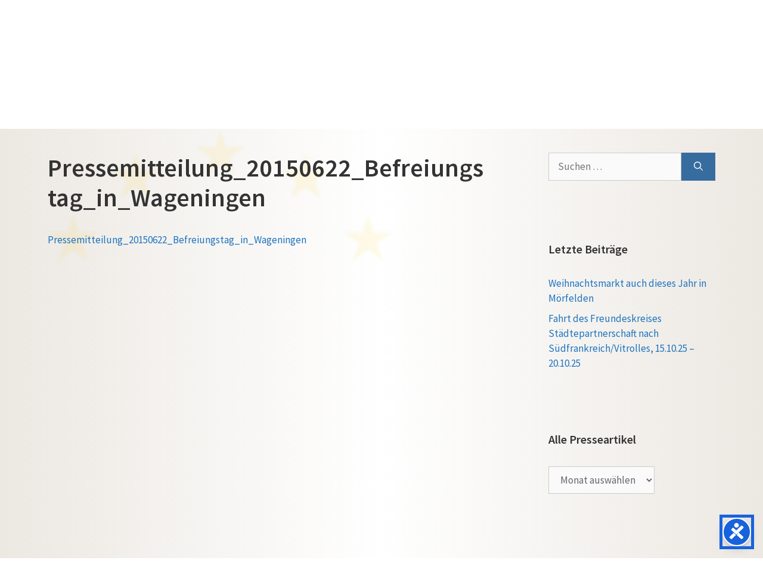

--- FILE ---
content_type: text/html; charset=UTF-8
request_url: https://www.freundeskreis-staedtepartnerschaft.eu/?attachment_id=354
body_size: 11630
content:
<!DOCTYPE html>
<html dir="ltr" lang="de" prefix="og: https://ogp.me/ns#">
<head>
	<meta charset="UTF-8">
	<title>Pressemitteilung_20150622_Befreiungstag_in_Wageningen | Freundeskreis-Städtepartnerschaft e.V.</title>

		<!-- All in One SEO 4.9.3 - aioseo.com -->
	<meta name="robots" content="max-image-preview:large" />
	<meta name="author" content="Elke Torrini"/>
	<link rel="canonical" href="https://www.freundeskreis-staedtepartnerschaft.eu/?attachment_id=354#main" />
	<meta name="generator" content="All in One SEO (AIOSEO) 4.9.3" />
		<meta property="og:locale" content="de_DE" />
		<meta property="og:site_name" content="Freundeskreis-Städtepartnerschaft e.V. | Mörfelden-Walldorf" />
		<meta property="og:type" content="article" />
		<meta property="og:title" content="Pressemitteilung_20150622_Befreiungstag_in_Wageningen | Freundeskreis-Städtepartnerschaft e.V." />
		<meta property="og:url" content="https://www.freundeskreis-staedtepartnerschaft.eu/?attachment_id=354#main" />
		<meta property="og:image" content="https://www.freundeskreis-staedtepartnerschaft.eu/inhalte/uploads/2014/09/Logo-Freundeskreis-rund.png" />
		<meta property="og:image:secure_url" content="https://www.freundeskreis-staedtepartnerschaft.eu/inhalte/uploads/2014/09/Logo-Freundeskreis-rund.png" />
		<meta property="article:published_time" content="2015-06-27T18:20:10+00:00" />
		<meta property="article:modified_time" content="2015-06-27T18:20:10+00:00" />
		<meta name="twitter:card" content="summary" />
		<meta name="twitter:title" content="Pressemitteilung_20150622_Befreiungstag_in_Wageningen | Freundeskreis-Städtepartnerschaft e.V." />
		<meta name="twitter:image" content="https://www.freundeskreis-staedtepartnerschaft.eu/inhalte/uploads/2014/09/Logo-Freundeskreis-rund.png" />
		<script type="application/ld+json" class="aioseo-schema">
			{"@context":"https:\/\/schema.org","@graph":[{"@type":"BreadcrumbList","@id":"https:\/\/www.freundeskreis-staedtepartnerschaft.eu\/?attachment_id=354#main#breadcrumblist","itemListElement":[{"@type":"ListItem","@id":"https:\/\/www.freundeskreis-staedtepartnerschaft.eu#listItem","position":1,"name":"Home","item":"https:\/\/www.freundeskreis-staedtepartnerschaft.eu","nextItem":{"@type":"ListItem","@id":"https:\/\/www.freundeskreis-staedtepartnerschaft.eu\/?attachment_id=354#main#listItem","name":"Pressemitteilung_20150622_Befreiungstag_in_Wageningen"}},{"@type":"ListItem","@id":"https:\/\/www.freundeskreis-staedtepartnerschaft.eu\/?attachment_id=354#main#listItem","position":2,"name":"Pressemitteilung_20150622_Befreiungstag_in_Wageningen","previousItem":{"@type":"ListItem","@id":"https:\/\/www.freundeskreis-staedtepartnerschaft.eu#listItem","name":"Home"}}]},{"@type":"ItemPage","@id":"https:\/\/www.freundeskreis-staedtepartnerschaft.eu\/?attachment_id=354#main#itempage","url":"https:\/\/www.freundeskreis-staedtepartnerschaft.eu\/?attachment_id=354#main","name":"Pressemitteilung_20150622_Befreiungstag_in_Wageningen | Freundeskreis-St\u00e4dtepartnerschaft e.V.","inLanguage":"de-DE","isPartOf":{"@id":"https:\/\/www.freundeskreis-staedtepartnerschaft.eu\/#website"},"breadcrumb":{"@id":"https:\/\/www.freundeskreis-staedtepartnerschaft.eu\/?attachment_id=354#main#breadcrumblist"},"author":{"@id":"https:\/\/www.freundeskreis-staedtepartnerschaft.eu\/author\/elke-torrini\/#author"},"creator":{"@id":"https:\/\/www.freundeskreis-staedtepartnerschaft.eu\/author\/elke-torrini\/#author"},"datePublished":"2015-06-27T20:20:10+02:00","dateModified":"2015-06-27T20:20:10+02:00"},{"@type":"Organization","@id":"https:\/\/www.freundeskreis-staedtepartnerschaft.eu\/#organization","name":"Freundeskreis-Staedtepartnerschaft e.V.","description":"M\u00f6rfelden-Walldorf","url":"https:\/\/www.freundeskreis-staedtepartnerschaft.eu\/","telephone":"+4961056646","logo":{"@type":"ImageObject","url":"https:\/\/www.freundeskreis-staedtepartnerschaft.eu\/inhalte\/uploads\/2014\/09\/Logo-Freundeskreis-rund.png","@id":"https:\/\/www.freundeskreis-staedtepartnerschaft.eu\/?attachment_id=354#main\/#organizationLogo","width":93,"height":93,"caption":"Freundeskreis St\u00e4dtepartnerschaft"},"image":{"@id":"https:\/\/www.freundeskreis-staedtepartnerschaft.eu\/?attachment_id=354#main\/#organizationLogo"}},{"@type":"Person","@id":"https:\/\/www.freundeskreis-staedtepartnerschaft.eu\/author\/elke-torrini\/#author","url":"https:\/\/www.freundeskreis-staedtepartnerschaft.eu\/author\/elke-torrini\/","name":"Elke Torrini","image":{"@type":"ImageObject","@id":"https:\/\/www.freundeskreis-staedtepartnerschaft.eu\/?attachment_id=354#main#authorImage","url":"https:\/\/secure.gravatar.com\/avatar\/d93c216a91b1f4b882dfd0eae660340b867da85e7474b7bb950b295c0425f1fd?s=96&d=mm&r=g","width":96,"height":96,"caption":"Elke Torrini"}},{"@type":"WebSite","@id":"https:\/\/www.freundeskreis-staedtepartnerschaft.eu\/#website","url":"https:\/\/www.freundeskreis-staedtepartnerschaft.eu\/","name":"Freundeskreis-St\u00e4dtepartnerschaft e.V.","description":"M\u00f6rfelden-Walldorf","inLanguage":"de-DE","publisher":{"@id":"https:\/\/www.freundeskreis-staedtepartnerschaft.eu\/#organization"}}]}
		</script>
		<!-- All in One SEO -->

<meta name="viewport" content="width=device-width, initial-scale=1"><link rel='dns-prefetch' href='//www.freundeskreis-staedtepartnerschaft.eu' />
<link rel="alternate" title="oEmbed (JSON)" type="application/json+oembed" href="https://www.freundeskreis-staedtepartnerschaft.eu/wp-json/oembed/1.0/embed?url=https%3A%2F%2Fwww.freundeskreis-staedtepartnerschaft.eu%2F%3Fattachment_id%3D354%23main" />
<link rel="alternate" title="oEmbed (XML)" type="text/xml+oembed" href="https://www.freundeskreis-staedtepartnerschaft.eu/wp-json/oembed/1.0/embed?url=https%3A%2F%2Fwww.freundeskreis-staedtepartnerschaft.eu%2F%3Fattachment_id%3D354%23main&#038;format=xml" />
<style id='wp-img-auto-sizes-contain-inline-css'>
img:is([sizes=auto i],[sizes^="auto," i]){contain-intrinsic-size:3000px 1500px}
/*# sourceURL=wp-img-auto-sizes-contain-inline-css */
</style>
<style id='wp-block-library-inline-css'>
:root{--wp-block-synced-color:#7a00df;--wp-block-synced-color--rgb:122,0,223;--wp-bound-block-color:var(--wp-block-synced-color);--wp-editor-canvas-background:#ddd;--wp-admin-theme-color:#007cba;--wp-admin-theme-color--rgb:0,124,186;--wp-admin-theme-color-darker-10:#006ba1;--wp-admin-theme-color-darker-10--rgb:0,107,160.5;--wp-admin-theme-color-darker-20:#005a87;--wp-admin-theme-color-darker-20--rgb:0,90,135;--wp-admin-border-width-focus:2px}@media (min-resolution:192dpi){:root{--wp-admin-border-width-focus:1.5px}}.wp-element-button{cursor:pointer}:root .has-very-light-gray-background-color{background-color:#eee}:root .has-very-dark-gray-background-color{background-color:#313131}:root .has-very-light-gray-color{color:#eee}:root .has-very-dark-gray-color{color:#313131}:root .has-vivid-green-cyan-to-vivid-cyan-blue-gradient-background{background:linear-gradient(135deg,#00d084,#0693e3)}:root .has-purple-crush-gradient-background{background:linear-gradient(135deg,#34e2e4,#4721fb 50%,#ab1dfe)}:root .has-hazy-dawn-gradient-background{background:linear-gradient(135deg,#faaca8,#dad0ec)}:root .has-subdued-olive-gradient-background{background:linear-gradient(135deg,#fafae1,#67a671)}:root .has-atomic-cream-gradient-background{background:linear-gradient(135deg,#fdd79a,#004a59)}:root .has-nightshade-gradient-background{background:linear-gradient(135deg,#330968,#31cdcf)}:root .has-midnight-gradient-background{background:linear-gradient(135deg,#020381,#2874fc)}:root{--wp--preset--font-size--normal:16px;--wp--preset--font-size--huge:42px}.has-regular-font-size{font-size:1em}.has-larger-font-size{font-size:2.625em}.has-normal-font-size{font-size:var(--wp--preset--font-size--normal)}.has-huge-font-size{font-size:var(--wp--preset--font-size--huge)}.has-text-align-center{text-align:center}.has-text-align-left{text-align:left}.has-text-align-right{text-align:right}.has-fit-text{white-space:nowrap!important}#end-resizable-editor-section{display:none}.aligncenter{clear:both}.items-justified-left{justify-content:flex-start}.items-justified-center{justify-content:center}.items-justified-right{justify-content:flex-end}.items-justified-space-between{justify-content:space-between}.screen-reader-text{border:0;clip-path:inset(50%);height:1px;margin:-1px;overflow:hidden;padding:0;position:absolute;width:1px;word-wrap:normal!important}.screen-reader-text:focus{background-color:#ddd;clip-path:none;color:#444;display:block;font-size:1em;height:auto;left:5px;line-height:normal;padding:15px 23px 14px;text-decoration:none;top:5px;width:auto;z-index:100000}html :where(.has-border-color){border-style:solid}html :where([style*=border-top-color]){border-top-style:solid}html :where([style*=border-right-color]){border-right-style:solid}html :where([style*=border-bottom-color]){border-bottom-style:solid}html :where([style*=border-left-color]){border-left-style:solid}html :where([style*=border-width]){border-style:solid}html :where([style*=border-top-width]){border-top-style:solid}html :where([style*=border-right-width]){border-right-style:solid}html :where([style*=border-bottom-width]){border-bottom-style:solid}html :where([style*=border-left-width]){border-left-style:solid}html :where(img[class*=wp-image-]){height:auto;max-width:100%}:where(figure){margin:0 0 1em}html :where(.is-position-sticky){--wp-admin--admin-bar--position-offset:var(--wp-admin--admin-bar--height,0px)}@media screen and (max-width:600px){html :where(.is-position-sticky){--wp-admin--admin-bar--position-offset:0px}}

/*# sourceURL=wp-block-library-inline-css */
</style><style id='global-styles-inline-css'>
:root{--wp--preset--aspect-ratio--square: 1;--wp--preset--aspect-ratio--4-3: 4/3;--wp--preset--aspect-ratio--3-4: 3/4;--wp--preset--aspect-ratio--3-2: 3/2;--wp--preset--aspect-ratio--2-3: 2/3;--wp--preset--aspect-ratio--16-9: 16/9;--wp--preset--aspect-ratio--9-16: 9/16;--wp--preset--color--black: #000000;--wp--preset--color--cyan-bluish-gray: #abb8c3;--wp--preset--color--white: #ffffff;--wp--preset--color--pale-pink: #f78da7;--wp--preset--color--vivid-red: #cf2e2e;--wp--preset--color--luminous-vivid-orange: #ff6900;--wp--preset--color--luminous-vivid-amber: #fcb900;--wp--preset--color--light-green-cyan: #7bdcb5;--wp--preset--color--vivid-green-cyan: #00d084;--wp--preset--color--pale-cyan-blue: #8ed1fc;--wp--preset--color--vivid-cyan-blue: #0693e3;--wp--preset--color--vivid-purple: #9b51e0;--wp--preset--color--contrast: var(--contrast);--wp--preset--color--contrast-2: var(--contrast-2);--wp--preset--color--contrast-3: var(--contrast-3);--wp--preset--color--base: var(--base);--wp--preset--color--base-2: var(--base-2);--wp--preset--color--base-3: var(--base-3);--wp--preset--color--accent: var(--accent);--wp--preset--gradient--vivid-cyan-blue-to-vivid-purple: linear-gradient(135deg,rgb(6,147,227) 0%,rgb(155,81,224) 100%);--wp--preset--gradient--light-green-cyan-to-vivid-green-cyan: linear-gradient(135deg,rgb(122,220,180) 0%,rgb(0,208,130) 100%);--wp--preset--gradient--luminous-vivid-amber-to-luminous-vivid-orange: linear-gradient(135deg,rgb(252,185,0) 0%,rgb(255,105,0) 100%);--wp--preset--gradient--luminous-vivid-orange-to-vivid-red: linear-gradient(135deg,rgb(255,105,0) 0%,rgb(207,46,46) 100%);--wp--preset--gradient--very-light-gray-to-cyan-bluish-gray: linear-gradient(135deg,rgb(238,238,238) 0%,rgb(169,184,195) 100%);--wp--preset--gradient--cool-to-warm-spectrum: linear-gradient(135deg,rgb(74,234,220) 0%,rgb(151,120,209) 20%,rgb(207,42,186) 40%,rgb(238,44,130) 60%,rgb(251,105,98) 80%,rgb(254,248,76) 100%);--wp--preset--gradient--blush-light-purple: linear-gradient(135deg,rgb(255,206,236) 0%,rgb(152,150,240) 100%);--wp--preset--gradient--blush-bordeaux: linear-gradient(135deg,rgb(254,205,165) 0%,rgb(254,45,45) 50%,rgb(107,0,62) 100%);--wp--preset--gradient--luminous-dusk: linear-gradient(135deg,rgb(255,203,112) 0%,rgb(199,81,192) 50%,rgb(65,88,208) 100%);--wp--preset--gradient--pale-ocean: linear-gradient(135deg,rgb(255,245,203) 0%,rgb(182,227,212) 50%,rgb(51,167,181) 100%);--wp--preset--gradient--electric-grass: linear-gradient(135deg,rgb(202,248,128) 0%,rgb(113,206,126) 100%);--wp--preset--gradient--midnight: linear-gradient(135deg,rgb(2,3,129) 0%,rgb(40,116,252) 100%);--wp--preset--font-size--small: 13px;--wp--preset--font-size--medium: 20px;--wp--preset--font-size--large: 36px;--wp--preset--font-size--x-large: 42px;--wp--preset--spacing--20: 0.44rem;--wp--preset--spacing--30: 0.67rem;--wp--preset--spacing--40: 1rem;--wp--preset--spacing--50: 1.5rem;--wp--preset--spacing--60: 2.25rem;--wp--preset--spacing--70: 3.38rem;--wp--preset--spacing--80: 5.06rem;--wp--preset--shadow--natural: 6px 6px 9px rgba(0, 0, 0, 0.2);--wp--preset--shadow--deep: 12px 12px 50px rgba(0, 0, 0, 0.4);--wp--preset--shadow--sharp: 6px 6px 0px rgba(0, 0, 0, 0.2);--wp--preset--shadow--outlined: 6px 6px 0px -3px rgb(255, 255, 255), 6px 6px rgb(0, 0, 0);--wp--preset--shadow--crisp: 6px 6px 0px rgb(0, 0, 0);}:where(.is-layout-flex){gap: 0.5em;}:where(.is-layout-grid){gap: 0.5em;}body .is-layout-flex{display: flex;}.is-layout-flex{flex-wrap: wrap;align-items: center;}.is-layout-flex > :is(*, div){margin: 0;}body .is-layout-grid{display: grid;}.is-layout-grid > :is(*, div){margin: 0;}:where(.wp-block-columns.is-layout-flex){gap: 2em;}:where(.wp-block-columns.is-layout-grid){gap: 2em;}:where(.wp-block-post-template.is-layout-flex){gap: 1.25em;}:where(.wp-block-post-template.is-layout-grid){gap: 1.25em;}.has-black-color{color: var(--wp--preset--color--black) !important;}.has-cyan-bluish-gray-color{color: var(--wp--preset--color--cyan-bluish-gray) !important;}.has-white-color{color: var(--wp--preset--color--white) !important;}.has-pale-pink-color{color: var(--wp--preset--color--pale-pink) !important;}.has-vivid-red-color{color: var(--wp--preset--color--vivid-red) !important;}.has-luminous-vivid-orange-color{color: var(--wp--preset--color--luminous-vivid-orange) !important;}.has-luminous-vivid-amber-color{color: var(--wp--preset--color--luminous-vivid-amber) !important;}.has-light-green-cyan-color{color: var(--wp--preset--color--light-green-cyan) !important;}.has-vivid-green-cyan-color{color: var(--wp--preset--color--vivid-green-cyan) !important;}.has-pale-cyan-blue-color{color: var(--wp--preset--color--pale-cyan-blue) !important;}.has-vivid-cyan-blue-color{color: var(--wp--preset--color--vivid-cyan-blue) !important;}.has-vivid-purple-color{color: var(--wp--preset--color--vivid-purple) !important;}.has-black-background-color{background-color: var(--wp--preset--color--black) !important;}.has-cyan-bluish-gray-background-color{background-color: var(--wp--preset--color--cyan-bluish-gray) !important;}.has-white-background-color{background-color: var(--wp--preset--color--white) !important;}.has-pale-pink-background-color{background-color: var(--wp--preset--color--pale-pink) !important;}.has-vivid-red-background-color{background-color: var(--wp--preset--color--vivid-red) !important;}.has-luminous-vivid-orange-background-color{background-color: var(--wp--preset--color--luminous-vivid-orange) !important;}.has-luminous-vivid-amber-background-color{background-color: var(--wp--preset--color--luminous-vivid-amber) !important;}.has-light-green-cyan-background-color{background-color: var(--wp--preset--color--light-green-cyan) !important;}.has-vivid-green-cyan-background-color{background-color: var(--wp--preset--color--vivid-green-cyan) !important;}.has-pale-cyan-blue-background-color{background-color: var(--wp--preset--color--pale-cyan-blue) !important;}.has-vivid-cyan-blue-background-color{background-color: var(--wp--preset--color--vivid-cyan-blue) !important;}.has-vivid-purple-background-color{background-color: var(--wp--preset--color--vivid-purple) !important;}.has-black-border-color{border-color: var(--wp--preset--color--black) !important;}.has-cyan-bluish-gray-border-color{border-color: var(--wp--preset--color--cyan-bluish-gray) !important;}.has-white-border-color{border-color: var(--wp--preset--color--white) !important;}.has-pale-pink-border-color{border-color: var(--wp--preset--color--pale-pink) !important;}.has-vivid-red-border-color{border-color: var(--wp--preset--color--vivid-red) !important;}.has-luminous-vivid-orange-border-color{border-color: var(--wp--preset--color--luminous-vivid-orange) !important;}.has-luminous-vivid-amber-border-color{border-color: var(--wp--preset--color--luminous-vivid-amber) !important;}.has-light-green-cyan-border-color{border-color: var(--wp--preset--color--light-green-cyan) !important;}.has-vivid-green-cyan-border-color{border-color: var(--wp--preset--color--vivid-green-cyan) !important;}.has-pale-cyan-blue-border-color{border-color: var(--wp--preset--color--pale-cyan-blue) !important;}.has-vivid-cyan-blue-border-color{border-color: var(--wp--preset--color--vivid-cyan-blue) !important;}.has-vivid-purple-border-color{border-color: var(--wp--preset--color--vivid-purple) !important;}.has-vivid-cyan-blue-to-vivid-purple-gradient-background{background: var(--wp--preset--gradient--vivid-cyan-blue-to-vivid-purple) !important;}.has-light-green-cyan-to-vivid-green-cyan-gradient-background{background: var(--wp--preset--gradient--light-green-cyan-to-vivid-green-cyan) !important;}.has-luminous-vivid-amber-to-luminous-vivid-orange-gradient-background{background: var(--wp--preset--gradient--luminous-vivid-amber-to-luminous-vivid-orange) !important;}.has-luminous-vivid-orange-to-vivid-red-gradient-background{background: var(--wp--preset--gradient--luminous-vivid-orange-to-vivid-red) !important;}.has-very-light-gray-to-cyan-bluish-gray-gradient-background{background: var(--wp--preset--gradient--very-light-gray-to-cyan-bluish-gray) !important;}.has-cool-to-warm-spectrum-gradient-background{background: var(--wp--preset--gradient--cool-to-warm-spectrum) !important;}.has-blush-light-purple-gradient-background{background: var(--wp--preset--gradient--blush-light-purple) !important;}.has-blush-bordeaux-gradient-background{background: var(--wp--preset--gradient--blush-bordeaux) !important;}.has-luminous-dusk-gradient-background{background: var(--wp--preset--gradient--luminous-dusk) !important;}.has-pale-ocean-gradient-background{background: var(--wp--preset--gradient--pale-ocean) !important;}.has-electric-grass-gradient-background{background: var(--wp--preset--gradient--electric-grass) !important;}.has-midnight-gradient-background{background: var(--wp--preset--gradient--midnight) !important;}.has-small-font-size{font-size: var(--wp--preset--font-size--small) !important;}.has-medium-font-size{font-size: var(--wp--preset--font-size--medium) !important;}.has-large-font-size{font-size: var(--wp--preset--font-size--large) !important;}.has-x-large-font-size{font-size: var(--wp--preset--font-size--x-large) !important;}
/*# sourceURL=global-styles-inline-css */
</style>

<style id='classic-theme-styles-inline-css'>
/*! This file is auto-generated */
.wp-block-button__link{color:#fff;background-color:#32373c;border-radius:9999px;box-shadow:none;text-decoration:none;padding:calc(.667em + 2px) calc(1.333em + 2px);font-size:1.125em}.wp-block-file__button{background:#32373c;color:#fff;text-decoration:none}
/*# sourceURL=/wp-includes/css/classic-themes.min.css */
</style>
<link rel='stylesheet' id='wpo_min-header-0-css' href='https://www.freundeskreis-staedtepartnerschaft.eu/inhalte/cache/wpo-minify/1767353892/assets/wpo-minify-header-348f2399.min.css' media='all' />
<link rel="https://api.w.org/" href="https://www.freundeskreis-staedtepartnerschaft.eu/wp-json/" /><link rel="alternate" title="JSON" type="application/json" href="https://www.freundeskreis-staedtepartnerschaft.eu/wp-json/wp/v2/media/354" /><link rel="EditURI" type="application/rsd+xml" title="RSD" href="https://www.freundeskreis-staedtepartnerschaft.eu/xmlrpc.php?rsd" />
<meta name="generator" content="WordPress 6.9" />
<link rel='shortlink' href='https://www.freundeskreis-staedtepartnerschaft.eu/?p=354' />
<link rel="icon" href="https://www.freundeskreis-staedtepartnerschaft.eu/inhalte/uploads/2020/10/cropped-Logo_Freundeskreis_white-32x32.png" sizes="32x32" />
<link rel="icon" href="https://www.freundeskreis-staedtepartnerschaft.eu/inhalte/uploads/2020/10/cropped-Logo_Freundeskreis_white-192x192.png" sizes="192x192" />
<link rel="apple-touch-icon" href="https://www.freundeskreis-staedtepartnerschaft.eu/inhalte/uploads/2020/10/cropped-Logo_Freundeskreis_white-180x180.png" />
<meta name="msapplication-TileImage" content="https://www.freundeskreis-staedtepartnerschaft.eu/inhalte/uploads/2020/10/cropped-Logo_Freundeskreis_white-270x270.png" />
		<style id="wp-custom-css">
			/* source-sans-pro-regular - latin */
@font-face {
  font-family: 'Source Sans Pro';
  font-style: normal;
  font-weight: 400;
  src: url('https://www.freundeskreis-staedtepartnerschaft.eu/fonts/source-sans-pro-v18-latin-regular.eot'); /* IE9 Compat Modes */
  src: local(''),
       url('https://www.freundeskreis-staedtepartnerschaft.eu/fonts/source-sans-pro-v18-latin-regular.eot?#iefix') format('embedded-opentype'), /* IE6-IE8 */
       url('https://www.freundeskreis-staedtepartnerschaft.eu/fonts/source-sans-pro-v18-latin-regular.woff2') format('woff2'), /* Super Modern Browsers */
       url('https://www.freundeskreis-staedtepartnerschaft.eu/fonts/source-sans-pro-v18-latin-regular.woff') format('woff'), /* Modern Browsers */
       url('https://www.freundeskreis-staedtepartnerschaft.eu/fonts/source-sans-pro-v18-latin-regular.ttf') format('truetype'), /* Safari, Android, iOS */
       url('https://www.freundeskreis-staedtepartnerschaft.eu/fonts/source-sans-pro-v18-latin-regular.svg#SourceSansPro') format('svg'); /* Legacy iOS */
}

/* source-sans-pro-italic - latin */
@font-face {
  font-family: 'Source Sans Pro';
  font-style: italic;
  font-weight: 400;
  src: url('https://www.freundeskreis-staedtepartnerschaft.eu/fonts/source-sans-pro-v18-latin-italic.eot'); /* IE9 Compat Modes */
  src: local(''),
       url('https://www.freundeskreis-staedtepartnerschaft.eu/fonts/source-sans-pro-v18-latin-italic.eot?#iefix') format('embedded-opentype'), /* IE6-IE8 */
       url('https://www.freundeskreis-staedtepartnerschaft.eu/fonts/source-sans-pro-v18-latin-italic.woff2') format('woff2'), /* Super Modern Browsers */
       url('https://www.freundeskreis-staedtepartnerschaft.eu/fonts/source-sans-pro-v18-latin-italic.woff') format('woff'), /* Modern Browsers */
       url('https://www.freundeskreis-staedtepartnerschaft.eu/fonts/source-sans-pro-v18-latin-italic.ttf') format('truetype'), /* Safari, Android, iOS */
       url('https://www.freundeskreis-staedtepartnerschaft.eu/fonts/source-sans-pro-v18-latin-italic.svg#SourceSansPro') format('svg'); /* Legacy iOS */
}

/* source-sans-pro-600 - latin */
@font-face {
  font-family: 'Source Sans Pro';
  font-style: normal;
  font-weight: 600;
  src: url('https://www.freundeskreis-staedtepartnerschaft.eu/fonts/source-sans-pro-v18-latin-600.eot'); /* IE9 Compat Modes */
  src: local(''),
       url('https://www.freundeskreis-staedtepartnerschaft.eu/fonts/source-sans-pro-v18-latin-600.eot?#iefix') format('embedded-opentype'), /* IE6-IE8 */
       url('https://www.freundeskreis-staedtepartnerschaft.eu/fonts/source-sans-pro-v18-latin-600.woff2') format('woff2'), /* Super Modern Browsers */
       url('https://www.freundeskreis-staedtepartnerschaft.eu/fonts/source-sans-pro-v18-latin-600.woff') format('woff'), /* Modern Browsers */
       url('https://www.freundeskreis-staedtepartnerschaft.eu/fonts/source-sans-pro-v18-latin-600.ttf') format('truetype'), /* Safari, Android, iOS */
       url('https://www.freundeskreis-staedtepartnerschaft.eu/fonts/source-sans-pro-v18-latin-600.svg#SourceSansPro') format('svg'); /* Legacy iOS */
}

/* source-sans-pro-700 - latin */
@font-face {
  font-family: 'Source Sans Pro';
  font-style: normal;
  font-weight: 700;
  src: url('https://www.freundeskreis-staedtepartnerschaft.eu/fonts/source-sans-pro-v18-latin-700.eot'); /* IE9 Compat Modes */
  src: local(''),
       url('https://www.freundeskreis-staedtepartnerschaft.eu/fonts/source-sans-pro-v18-latin-700.eot?#iefix') format('embedded-opentype'), /* IE6-IE8 */
       url('https://www.freundeskreis-staedtepartnerschaft.eu/fonts/source-sans-pro-v18-latin-700.woff2') format('woff2'), /* Super Modern Browsers */
       url('https://www.freundeskreis-staedtepartnerschaft.eu/fonts/source-sans-pro-v18-latin-700.woff') format('woff'), /* Modern Browsers */
       url('https://www.freundeskreis-staedtepartnerschaft.eu/fonts/source-sans-pro-v18-latin-700.ttf') format('truetype'), /* Safari, Android, iOS */
       url('https://www.freundeskreis-staedtepartnerschaft.eu/fonts/source-sans-pro-v18-latin-700.svg#SourceSansPro') format('svg'); /* Legacy iOS */
}



body {
	border-top: 3px solid #074a8b;
    background: #ece8e2;
    background: -webkit-linear-gradient(left, #ece8e2, #fff, #ece8e2);
    background: -o-linear-gradient(right, #ece8e2, #fff, #ece8e2);
    background: -moz-linear-gradient(right, #ece8e2, #fff, #ece8e2);
    background: linear-gradient(to right, #ece8e2,#fff, #ece8e2);
}	

.main-navigation, .main-navigation ul ul {
	border-radius: 2px;
}

@media (max-width: 1024px) {
	.main-navigation:not(.slideout-navigation) .main-nav ul ul 	li a {
    font-size: 18px; 
	}
}	



.site-main img,
.size-auto img, 
.size-full img, 
.size-large img, 
.size-medium img, 
.size-thumbnail img {
		padding: 5px;
		background-color: #fff;
		box-shadow: 0 0 8px rgba(0,0,0,0.2);
}

.sans img {
	background: transparent;
	box-shadow: none;
	transform: none;
}

table, td, th { 
	border: none;
}

.zero { 
	color: #ece8e2;
}

.is-style-stripes.white {
	background: #fff;
}

.is-style-stripes.white th,
.is-style-stripes.white td {
	border: 1px solid rgba(0,0,0,0.2);
}


.footer-widgets .widget :last-child {
	text-align: center;
}

.site-footer {
    border-top: 2px dashed rgba(0, 0, 0, 0.2);
}

.footer-widgets .widget ul li { 	display: inline; 
	padding: 2rem 1rem;
}

#media_image-3 img {
	width: 100px;
}		</style>
		</head>

<body class="attachment wp-singular attachment-template-default single single-attachment postid-354 attachmentid-354 attachment-zip wp-custom-logo wp-embed-responsive wp-theme-generatepress post-image-above-header post-image-aligned-center sticky-menu-fade right-sidebar nav-below-header separate-containers header-aligned-left dropdown-hover" itemtype="https://schema.org/Blog" itemscope>
	<a class="screen-reader-text skip-link" href="#content" title="Zum Inhalt springen">Zum Inhalt springen</a>		<header class="site-header" id="masthead" aria-label="Website"  itemtype="https://schema.org/WPHeader" itemscope>
			<div class="inside-header grid-container">
				<div class="site-branding-container"><div class="site-logo">
					<a href="https://www.freundeskreis-staedtepartnerschaft.eu/" rel="home">
						<img  class="header-image is-logo-image" alt="Freundeskreis-Städtepartnerschaft e.V." src="https://www.freundeskreis-staedtepartnerschaft.eu/inhalte/uploads/2014/09/Logo-Freundeskreis-rund.png" width="93" height="93" />
					</a>
				</div><div class="site-branding">
						<p class="main-title" itemprop="headline">
					<a href="https://www.freundeskreis-staedtepartnerschaft.eu/" rel="home">Freundeskreis-Städtepartnerschaft e.V.</a>
				</p>
						<p class="site-description" itemprop="description">Mörfelden-Walldorf</p>
					</div></div>			</div>
		</header>
				<nav class="main-navigation grid-container sub-menu-right" id="site-navigation" aria-label="Primär"  itemtype="https://schema.org/SiteNavigationElement" itemscope>
			<div class="inside-navigation grid-container">
								<button class="menu-toggle" aria-controls="primary-menu" aria-expanded="false">
					<span class="gp-icon icon-menu-bars"><svg viewBox="0 0 512 512" aria-hidden="true" xmlns="http://www.w3.org/2000/svg" width="1em" height="1em"><path d="M0 96c0-13.255 10.745-24 24-24h464c13.255 0 24 10.745 24 24s-10.745 24-24 24H24c-13.255 0-24-10.745-24-24zm0 160c0-13.255 10.745-24 24-24h464c13.255 0 24 10.745 24 24s-10.745 24-24 24H24c-13.255 0-24-10.745-24-24zm0 160c0-13.255 10.745-24 24-24h464c13.255 0 24 10.745 24 24s-10.745 24-24 24H24c-13.255 0-24-10.745-24-24z" /></svg><svg viewBox="0 0 512 512" aria-hidden="true" xmlns="http://www.w3.org/2000/svg" width="1em" height="1em"><path d="M71.029 71.029c9.373-9.372 24.569-9.372 33.942 0L256 222.059l151.029-151.03c9.373-9.372 24.569-9.372 33.942 0 9.372 9.373 9.372 24.569 0 33.942L289.941 256l151.03 151.029c9.372 9.373 9.372 24.569 0 33.942-9.373 9.372-24.569 9.372-33.942 0L256 289.941l-151.029 151.03c-9.373 9.372-24.569 9.372-33.942 0-9.372-9.373-9.372-24.569 0-33.942L222.059 256 71.029 104.971c-9.372-9.373-9.372-24.569 0-33.942z" /></svg></span><span class="mobile-menu">Menü</span>				</button>
				<div id="primary-menu" class="main-nav"><ul id="menu-hauptmenu" class=" menu sf-menu"><li id="menu-item-40" class="menu-item menu-item-type-post_type menu-item-object-page menu-item-home menu-item-40"><a href="https://www.freundeskreis-staedtepartnerschaft.eu/">Herzlich Willkommen</a></li>
<li id="menu-item-47" class="menu-item menu-item-type-post_type menu-item-object-page menu-item-has-children menu-item-47"><a href="https://www.freundeskreis-staedtepartnerschaft.eu/ueber_uns/">Über uns<span role="presentation" class="dropdown-menu-toggle"><span class="gp-icon icon-arrow"><svg viewBox="0 0 330 512" aria-hidden="true" xmlns="http://www.w3.org/2000/svg" width="1em" height="1em"><path d="M305.913 197.085c0 2.266-1.133 4.815-2.833 6.514L171.087 335.593c-1.7 1.7-4.249 2.832-6.515 2.832s-4.815-1.133-6.515-2.832L26.064 203.599c-1.7-1.7-2.832-4.248-2.832-6.514s1.132-4.816 2.832-6.515l14.162-14.163c1.7-1.699 3.966-2.832 6.515-2.832 2.266 0 4.815 1.133 6.515 2.832l111.316 111.317 111.316-111.317c1.7-1.699 4.249-2.832 6.515-2.832s4.815 1.133 6.515 2.832l14.162 14.163c1.7 1.7 2.833 4.249 2.833 6.515z" /></svg></span></span></a>
<ul class="sub-menu">
	<li id="menu-item-206" class="menu-item menu-item-type-post_type menu-item-object-page menu-item-206"><a href="https://www.freundeskreis-staedtepartnerschaft.eu/ueber_uns/vorstand/">Vorstand</a></li>
	<li id="menu-item-321" class="menu-item menu-item-type-post_type menu-item-object-page menu-item-321"><a href="https://www.freundeskreis-staedtepartnerschaft.eu/ueber_uns/satzung/">Satzung</a></li>
	<li id="menu-item-1470" class="menu-item menu-item-type-taxonomy menu-item-object-category menu-item-1470"><a href="https://www.freundeskreis-staedtepartnerschaft.eu/category/presse/">Presse</a></li>
	<li id="menu-item-233" class="menu-item menu-item-type-post_type menu-item-object-page menu-item-233"><a href="https://www.freundeskreis-staedtepartnerschaft.eu/kontakt/">Kontakt</a></li>
</ul>
</li>
<li id="menu-item-75" class="menu-item menu-item-type-post_type menu-item-object-page menu-item-has-children menu-item-75"><a href="https://www.freundeskreis-staedtepartnerschaft.eu/partnerstaedte/">Partnerstädte<span role="presentation" class="dropdown-menu-toggle"><span class="gp-icon icon-arrow"><svg viewBox="0 0 330 512" aria-hidden="true" xmlns="http://www.w3.org/2000/svg" width="1em" height="1em"><path d="M305.913 197.085c0 2.266-1.133 4.815-2.833 6.514L171.087 335.593c-1.7 1.7-4.249 2.832-6.515 2.832s-4.815-1.133-6.515-2.832L26.064 203.599c-1.7-1.7-2.832-4.248-2.832-6.514s1.132-4.816 2.832-6.515l14.162-14.163c1.7-1.699 3.966-2.832 6.515-2.832 2.266 0 4.815 1.133 6.515 2.832l111.316 111.317 111.316-111.317c1.7-1.699 4.249-2.832 6.515-2.832s4.815 1.133 6.515 2.832l14.162 14.163c1.7 1.7 2.833 4.249 2.833 6.515z" /></svg></span></span></a>
<ul class="sub-menu">
	<li id="menu-item-44" class="menu-item menu-item-type-post_type menu-item-object-page menu-item-44"><a href="https://www.freundeskreis-staedtepartnerschaft.eu/partnerstaedte/torre-pellice/">Torre Pellice</a></li>
	<li id="menu-item-45" class="menu-item menu-item-type-post_type menu-item-object-page menu-item-45"><a href="https://www.freundeskreis-staedtepartnerschaft.eu/partnerstaedte/vitrolles/">Vitrolles</a></li>
	<li id="menu-item-46" class="menu-item menu-item-type-post_type menu-item-object-page menu-item-46"><a href="https://www.freundeskreis-staedtepartnerschaft.eu/partnerstaedte/wageningen/">Wageningen</a></li>
</ul>
</li>
<li id="menu-item-1454" class="menu-item menu-item-type-post_type menu-item-object-page menu-item-1454"><a href="https://www.freundeskreis-staedtepartnerschaft.eu/termine/">Termine</a></li>
<li id="menu-item-41" class="menu-item menu-item-type-post_type menu-item-object-page menu-item-41"><a href="https://www.freundeskreis-staedtepartnerschaft.eu/links/">Links</a></li>
<li id="menu-item-232" class="menu-item menu-item-type-post_type menu-item-object-page menu-item-232"><a href="https://www.freundeskreis-staedtepartnerschaft.eu/kontakt/">Kontakt</a></li>
</ul></div>			</div>
		</nav>
		
	<div class="site grid-container container hfeed" id="page">
				<div class="site-content" id="content">
			
	<div class="content-area" id="primary">
		<main class="site-main" id="main">
			
<article id="post-354" class="post-354 attachment type-attachment status-inherit hentry" itemtype="https://schema.org/CreativeWork" itemscope>
	<div class="inside-article">
					<header class="entry-header">
				<h1 class="entry-title" itemprop="headline">Pressemitteilung_20150622_Befreiungstag_in_Wageningen</h1>			</header>
			
		<div class="entry-content" itemprop="text">
			<p class="attachment"><a href='https://www.freundeskreis-staedtepartnerschaft.eu/inhalte/uploads/2015/06/Pressemitteilung_20150622_Befreiungstag_in_Wageningen.zip'>Pressemitteilung_20150622_Befreiungstag_in_Wageningen</a></p>
		</div>

			</div>
</article>
		</main>
	</div>

	<div class="widget-area sidebar is-right-sidebar" id="right-sidebar">
	<div class="inside-right-sidebar">
		<aside id="search-2" class="widget inner-padding widget_search"><form method="get" class="search-form" action="https://www.freundeskreis-staedtepartnerschaft.eu/">
	<label>
		<span class="screen-reader-text">Suche nach:</span>
		<input type="search" class="search-field" placeholder="Suchen …" value="" name="s" title="Suche nach:">
	</label>
	<button class="search-submit" aria-label="Suchen"><span class="gp-icon icon-search"><svg viewBox="0 0 512 512" aria-hidden="true" xmlns="http://www.w3.org/2000/svg" width="1em" height="1em"><path fill-rule="evenodd" clip-rule="evenodd" d="M208 48c-88.366 0-160 71.634-160 160s71.634 160 160 160 160-71.634 160-160S296.366 48 208 48zM0 208C0 93.125 93.125 0 208 0s208 93.125 208 208c0 48.741-16.765 93.566-44.843 129.024l133.826 134.018c9.366 9.379 9.355 24.575-.025 33.941-9.379 9.366-24.575 9.355-33.941-.025L337.238 370.987C301.747 399.167 256.839 416 208 416 93.125 416 0 322.875 0 208z" /></svg></span></button></form>
</aside>
		<aside id="recent-posts-2" class="widget inner-padding widget_recent_entries">
		<h2 class="widget-title">Letzte Beiträge</h2>
		<ul>
											<li>
					<a href="https://www.freundeskreis-staedtepartnerschaft.eu/weihnachtsmarkt-auch-dieses-jahr-in-moerfelden/">Weihnachtsmarkt auch dieses Jahr in Mörfelden</a>
									</li>
											<li>
					<a href="https://www.freundeskreis-staedtepartnerschaft.eu/fahrt-des-freundeskreises-staedtepartnerschaft-nach-suedfrankreich-vitrolles-15-10-25-20-10-25/">Fahrt des Freundeskreises Städtepartnerschaft nach Südfrankreich/Vitrolles, 15.10.25 – 20.10.25</a>
									</li>
					</ul>

		</aside><aside id="archives-2" class="widget inner-padding widget_archive"><h2 class="widget-title">Alle Presseartikel</h2>		<label class="screen-reader-text" for="archives-dropdown-2">Alle Presseartikel</label>
		<select id="archives-dropdown-2" name="archive-dropdown">
			
			<option value="">Monat auswählen</option>
				<option value='https://www.freundeskreis-staedtepartnerschaft.eu/2025/12/'> Dezember 2025 </option>
	<option value='https://www.freundeskreis-staedtepartnerschaft.eu/2025/11/'> November 2025 </option>
	<option value='https://www.freundeskreis-staedtepartnerschaft.eu/2025/01/'> Januar 2025 </option>
	<option value='https://www.freundeskreis-staedtepartnerschaft.eu/2024/12/'> Dezember 2024 </option>
	<option value='https://www.freundeskreis-staedtepartnerschaft.eu/2024/10/'> Oktober 2024 </option>
	<option value='https://www.freundeskreis-staedtepartnerschaft.eu/2024/09/'> September 2024 </option>
	<option value='https://www.freundeskreis-staedtepartnerschaft.eu/2024/07/'> Juli 2024 </option>
	<option value='https://www.freundeskreis-staedtepartnerschaft.eu/2024/03/'> März 2024 </option>
	<option value='https://www.freundeskreis-staedtepartnerschaft.eu/2024/01/'> Januar 2024 </option>
	<option value='https://www.freundeskreis-staedtepartnerschaft.eu/2023/09/'> September 2023 </option>
	<option value='https://www.freundeskreis-staedtepartnerschaft.eu/2023/07/'> Juli 2023 </option>
	<option value='https://www.freundeskreis-staedtepartnerschaft.eu/2023/05/'> Mai 2023 </option>
	<option value='https://www.freundeskreis-staedtepartnerschaft.eu/2023/04/'> April 2023 </option>
	<option value='https://www.freundeskreis-staedtepartnerschaft.eu/2023/01/'> Januar 2023 </option>
	<option value='https://www.freundeskreis-staedtepartnerschaft.eu/2022/12/'> Dezember 2022 </option>
	<option value='https://www.freundeskreis-staedtepartnerschaft.eu/2022/10/'> Oktober 2022 </option>
	<option value='https://www.freundeskreis-staedtepartnerschaft.eu/2022/09/'> September 2022 </option>
	<option value='https://www.freundeskreis-staedtepartnerschaft.eu/2022/08/'> August 2022 </option>
	<option value='https://www.freundeskreis-staedtepartnerschaft.eu/2022/07/'> Juli 2022 </option>
	<option value='https://www.freundeskreis-staedtepartnerschaft.eu/2022/05/'> Mai 2022 </option>
	<option value='https://www.freundeskreis-staedtepartnerschaft.eu/2021/10/'> Oktober 2021 </option>
	<option value='https://www.freundeskreis-staedtepartnerschaft.eu/2021/08/'> August 2021 </option>
	<option value='https://www.freundeskreis-staedtepartnerschaft.eu/2021/05/'> Mai 2021 </option>
	<option value='https://www.freundeskreis-staedtepartnerschaft.eu/2021/01/'> Januar 2021 </option>
	<option value='https://www.freundeskreis-staedtepartnerschaft.eu/2020/10/'> Oktober 2020 </option>
	<option value='https://www.freundeskreis-staedtepartnerschaft.eu/2020/08/'> August 2020 </option>
	<option value='https://www.freundeskreis-staedtepartnerschaft.eu/2020/05/'> Mai 2020 </option>
	<option value='https://www.freundeskreis-staedtepartnerschaft.eu/2019/12/'> Dezember 2019 </option>
	<option value='https://www.freundeskreis-staedtepartnerschaft.eu/2019/11/'> November 2019 </option>
	<option value='https://www.freundeskreis-staedtepartnerschaft.eu/2019/10/'> Oktober 2019 </option>
	<option value='https://www.freundeskreis-staedtepartnerschaft.eu/2019/08/'> August 2019 </option>
	<option value='https://www.freundeskreis-staedtepartnerschaft.eu/2019/05/'> Mai 2019 </option>
	<option value='https://www.freundeskreis-staedtepartnerschaft.eu/2019/04/'> April 2019 </option>
	<option value='https://www.freundeskreis-staedtepartnerschaft.eu/2019/02/'> Februar 2019 </option>
	<option value='https://www.freundeskreis-staedtepartnerschaft.eu/2018/12/'> Dezember 2018 </option>
	<option value='https://www.freundeskreis-staedtepartnerschaft.eu/2018/09/'> September 2018 </option>
	<option value='https://www.freundeskreis-staedtepartnerschaft.eu/2018/08/'> August 2018 </option>
	<option value='https://www.freundeskreis-staedtepartnerschaft.eu/2018/06/'> Juni 2018 </option>
	<option value='https://www.freundeskreis-staedtepartnerschaft.eu/2018/04/'> April 2018 </option>
	<option value='https://www.freundeskreis-staedtepartnerschaft.eu/2018/02/'> Februar 2018 </option>
	<option value='https://www.freundeskreis-staedtepartnerschaft.eu/2017/12/'> Dezember 2017 </option>
	<option value='https://www.freundeskreis-staedtepartnerschaft.eu/2017/10/'> Oktober 2017 </option>
	<option value='https://www.freundeskreis-staedtepartnerschaft.eu/2017/09/'> September 2017 </option>
	<option value='https://www.freundeskreis-staedtepartnerschaft.eu/2017/06/'> Juni 2017 </option>
	<option value='https://www.freundeskreis-staedtepartnerschaft.eu/2017/05/'> Mai 2017 </option>
	<option value='https://www.freundeskreis-staedtepartnerschaft.eu/2016/12/'> Dezember 2016 </option>
	<option value='https://www.freundeskreis-staedtepartnerschaft.eu/2016/10/'> Oktober 2016 </option>
	<option value='https://www.freundeskreis-staedtepartnerschaft.eu/2016/09/'> September 2016 </option>
	<option value='https://www.freundeskreis-staedtepartnerschaft.eu/2016/07/'> Juli 2016 </option>
	<option value='https://www.freundeskreis-staedtepartnerschaft.eu/2016/05/'> Mai 2016 </option>
	<option value='https://www.freundeskreis-staedtepartnerschaft.eu/2016/01/'> Januar 2016 </option>
	<option value='https://www.freundeskreis-staedtepartnerschaft.eu/2015/12/'> Dezember 2015 </option>
	<option value='https://www.freundeskreis-staedtepartnerschaft.eu/2015/08/'> August 2015 </option>
	<option value='https://www.freundeskreis-staedtepartnerschaft.eu/2015/07/'> Juli 2015 </option>
	<option value='https://www.freundeskreis-staedtepartnerschaft.eu/2015/06/'> Juni 2015 </option>
	<option value='https://www.freundeskreis-staedtepartnerschaft.eu/2014/10/'> Oktober 2014 </option>
	<option value='https://www.freundeskreis-staedtepartnerschaft.eu/2013/10/'> Oktober 2013 </option>
	<option value='https://www.freundeskreis-staedtepartnerschaft.eu/2013/09/'> September 2013 </option>
	<option value='https://www.freundeskreis-staedtepartnerschaft.eu/2013/07/'> Juli 2013 </option>
	<option value='https://www.freundeskreis-staedtepartnerschaft.eu/2013/06/'> Juni 2013 </option>
	<option value='https://www.freundeskreis-staedtepartnerschaft.eu/2013/05/'> Mai 2013 </option>
	<option value='https://www.freundeskreis-staedtepartnerschaft.eu/2012/08/'> August 2012 </option>
	<option value='https://www.freundeskreis-staedtepartnerschaft.eu/2011/08/'> August 2011 </option>
	<option value='https://www.freundeskreis-staedtepartnerschaft.eu/2011/03/'> März 2011 </option>
	<option value='https://www.freundeskreis-staedtepartnerschaft.eu/2010/08/'> August 2010 </option>
	<option value='https://www.freundeskreis-staedtepartnerschaft.eu/2009/08/'> August 2009 </option>
	<option value='https://www.freundeskreis-staedtepartnerschaft.eu/2008/08/'> August 2008 </option>
	<option value='https://www.freundeskreis-staedtepartnerschaft.eu/2007/08/'> August 2007 </option>

		</select>

			<script>
( ( dropdownId ) => {
	const dropdown = document.getElementById( dropdownId );
	function onSelectChange() {
		setTimeout( () => {
			if ( 'escape' === dropdown.dataset.lastkey ) {
				return;
			}
			if ( dropdown.value ) {
				document.location.href = dropdown.value;
			}
		}, 250 );
	}
	function onKeyUp( event ) {
		if ( 'Escape' === event.key ) {
			dropdown.dataset.lastkey = 'escape';
		} else {
			delete dropdown.dataset.lastkey;
		}
	}
	function onClick() {
		delete dropdown.dataset.lastkey;
	}
	dropdown.addEventListener( 'keyup', onKeyUp );
	dropdown.addEventListener( 'click', onClick );
	dropdown.addEventListener( 'change', onSelectChange );
})( "archives-dropdown-2" );

//# sourceURL=WP_Widget_Archives%3A%3Awidget
</script>
</aside><aside id="tag_cloud-2" class="widget inner-padding widget_tag_cloud"><h2 class="widget-title">Stichwörter</h2><div class="tagcloud"><a href="https://www.freundeskreis-staedtepartnerschaft.eu/tag/archiv-2012/" class="tag-cloud-link tag-link-14 tag-link-position-1" style="font-size: 8pt;" aria-label="Archiv 2012 (1 Eintrag)">Archiv 2012</a>
<a href="https://www.freundeskreis-staedtepartnerschaft.eu/tag/coronatest/" class="tag-cloud-link tag-link-31 tag-link-position-2" style="font-size: 8pt;" aria-label="Coronatest (1 Eintrag)">Coronatest</a>
<a href="https://www.freundeskreis-staedtepartnerschaft.eu/tag/elysee-vertrag/" class="tag-cloud-link tag-link-8 tag-link-position-3" style="font-size: 8pt;" aria-label="Elysee-Vertrag (1 Eintrag)">Elysee-Vertrag</a>
<a href="https://www.freundeskreis-staedtepartnerschaft.eu/tag/freundeskreis/" class="tag-cloud-link tag-link-29 tag-link-position-4" style="font-size: 8pt;" aria-label="Freundeskreis (1 Eintrag)">Freundeskreis</a>
<a href="https://www.freundeskreis-staedtepartnerschaft.eu/tag/jahreshauptversammlung/" class="tag-cloud-link tag-link-10 tag-link-position-5" style="font-size: 8pt;" aria-label="Jahreshauptversammlung (1 Eintrag)">Jahreshauptversammlung</a>
<a href="https://www.freundeskreis-staedtepartnerschaft.eu/tag/mitgliederversammlung/" class="tag-cloud-link tag-link-30 tag-link-position-6" style="font-size: 8pt;" aria-label="Mitgliederversammlung (1 Eintrag)">Mitgliederversammlung</a>
<a href="https://www.freundeskreis-staedtepartnerschaft.eu/tag/moerfelden-walldorf/" class="tag-cloud-link tag-link-12 tag-link-position-7" style="font-size: 8pt;" aria-label="Mörfelden-Walldorf (1 Eintrag)">Mörfelden-Walldorf</a>
<a href="https://www.freundeskreis-staedtepartnerschaft.eu/tag/piemont/" class="tag-cloud-link tag-link-5 tag-link-position-8" style="font-size: 8pt;" aria-label="Piemont (1 Eintrag)">Piemont</a>
<a href="https://www.freundeskreis-staedtepartnerschaft.eu/tag/presse-freundeskreis/" class="tag-cloud-link tag-link-27 tag-link-position-9" style="font-size: 8pt;" aria-label="Presse Freundeskreis (1 Eintrag)">Presse Freundeskreis</a>
<a href="https://www.freundeskreis-staedtepartnerschaft.eu/tag/pressemitteilungen-2007/" class="tag-cloud-link tag-link-19 tag-link-position-10" style="font-size: 8pt;" aria-label="Pressemitteilungen 2007 (1 Eintrag)">Pressemitteilungen 2007</a>
<a href="https://www.freundeskreis-staedtepartnerschaft.eu/tag/pressemitteilungen-2008/" class="tag-cloud-link tag-link-18 tag-link-position-11" style="font-size: 8pt;" aria-label="Pressemitteilungen 2008 (1 Eintrag)">Pressemitteilungen 2008</a>
<a href="https://www.freundeskreis-staedtepartnerschaft.eu/tag/pressemitteilungen-2009/" class="tag-cloud-link tag-link-17 tag-link-position-12" style="font-size: 8pt;" aria-label="Pressemitteilungen 2009 (1 Eintrag)">Pressemitteilungen 2009</a>
<a href="https://www.freundeskreis-staedtepartnerschaft.eu/tag/pressemitteilungen-2011/" class="tag-cloud-link tag-link-15 tag-link-position-13" style="font-size: 8pt;" aria-label="Pressemitteilungen 2011 (1 Eintrag)">Pressemitteilungen 2011</a>
<a href="https://www.freundeskreis-staedtepartnerschaft.eu/tag/pressmitteilungen-2010/" class="tag-cloud-link tag-link-16 tag-link-position-14" style="font-size: 8pt;" aria-label="Pressmitteilungen 2010 (1 Eintrag)">Pressmitteilungen 2010</a>
<a href="https://www.freundeskreis-staedtepartnerschaft.eu/tag/salami/" class="tag-cloud-link tag-link-9 tag-link-position-15" style="font-size: 8pt;" aria-label="Salami (1 Eintrag)">Salami</a>
<a href="https://www.freundeskreis-staedtepartnerschaft.eu/tag/staedtepartnerschaft-moerfelden-walldorf/" class="tag-cloud-link tag-link-26 tag-link-position-16" style="font-size: 8pt;" aria-label="Staedtepartnerschaft Moerfelden-Walldorf (1 Eintrag)">Staedtepartnerschaft Moerfelden-Walldorf</a>
<a href="https://www.freundeskreis-staedtepartnerschaft.eu/tag/torre-pellice/" class="tag-cloud-link tag-link-7 tag-link-position-17" style="font-size: 19.666666666667pt;" aria-label="Torre Pellice (4 Einträge)">Torre Pellice</a>
<a href="https://www.freundeskreis-staedtepartnerschaft.eu/tag/vitrolles/" class="tag-cloud-link tag-link-6 tag-link-position-18" style="font-size: 22pt;" aria-label="Vitrolles (5 Einträge)">Vitrolles</a>
<a href="https://www.freundeskreis-staedtepartnerschaft.eu/tag/wageningen/" class="tag-cloud-link tag-link-25 tag-link-position-19" style="font-size: 22pt;" aria-label="Wageningen (5 Einträge)">Wageningen</a>
<a href="https://www.freundeskreis-staedtepartnerschaft.eu/tag/walldorf-elyseevertrag/" class="tag-cloud-link tag-link-11 tag-link-position-20" style="font-size: 8pt;" aria-label="Walldorf; Elyseevertrag (1 Eintrag)">Walldorf; Elyseevertrag</a>
<a href="https://www.freundeskreis-staedtepartnerschaft.eu/tag/weihnachtsmarkt/" class="tag-cloud-link tag-link-28 tag-link-position-21" style="font-size: 8pt;" aria-label="Weihnachtsmarkt (1 Eintrag)">Weihnachtsmarkt</a></div>
</aside>	</div>
</div>

	</div>
</div>


<div class="site-footer footer-bar-active footer-bar-align-right">
				<div id="footer-widgets" class="site footer-widgets">
				<div class="footer-widgets-container grid-container">
					<div class="inside-footer-widgets">
							<div class="footer-widget-1">
		<aside id="nav_menu-3" class="widget inner-padding widget_nav_menu"><div class="menu-fusszeilenmenue-container"><ul id="menu-fusszeilenmenue" class="menu"><li id="menu-item-48" class="menu-item menu-item-type-post_type menu-item-object-page menu-item-48"><a href="https://www.freundeskreis-staedtepartnerschaft.eu/impressum/">Impressum</a></li>
<li id="menu-item-124" class="menu-item menu-item-type-post_type menu-item-object-page menu-item-124"><a href="https://www.freundeskreis-staedtepartnerschaft.eu/impressum/datenschutz/">Datenschutzerklärung</a></li>
<li id="menu-item-280" class="menu-item menu-item-type-post_type menu-item-object-page menu-item-280"><a href="https://www.freundeskreis-staedtepartnerschaft.eu/impressum/sitemap/">Sitemap</a></li>
</ul></div></aside><aside id="text-5" class="widget inner-padding widget_text">			<div class="textwidget"><p><a href="https://www.facebook.com/freundeskreismoewa" target="_blank" rel="nofollow noopener">Besuchen Sie uns auf Facebook</a></p>
</div>
		</aside>	</div>
						</div>
				</div>
			</div>
					<footer class="site-info" aria-label="Website"  itemtype="https://schema.org/WPFooter" itemscope>
			<div class="inside-site-info grid-container">
						<div class="footer-bar">
			<aside id="media_image-3" class="widget inner-padding widget_media_image"><a href="https://www.kskgg.de/de/home.html" class="sans"><img width="150" height="106" src="https://www.freundeskreis-staedtepartnerschaft.eu/inhalte/uploads/2014/08/Vereins_Banner_154x106-150x106.png" class="image wp-image-314  attachment-thumbnail size-thumbnail" alt="Sponsor" style="max-width: 100%; height: auto;" decoding="async" loading="lazy" /></a></aside>		</div>
						<div class="copyright-bar">
					&copy; 2026 Freundeskreis-Städtepartnerschaft e.V. Mörfelden-Walldorf				</div>
			</div>
		</footer>
		</div>

<script type="speculationrules">
{"prefetch":[{"source":"document","where":{"and":[{"href_matches":"/*"},{"not":{"href_matches":["/wp-*.php","/wp-admin/*","/inhalte/uploads/*","/inhalte/*","/inhalte/plugins/*","/inhalte/themes/generatepress/*","/*\\?(.+)"]}},{"not":{"selector_matches":"a[rel~=\"nofollow\"]"}},{"not":{"selector_matches":".no-prefetch, .no-prefetch a"}}]},"eagerness":"conservative"}]}
</script>
<script id="generate-a11y">
!function(){"use strict";if("querySelector"in document&&"addEventListener"in window){var e=document.body;e.addEventListener("pointerdown",(function(){e.classList.add("using-mouse")}),{passive:!0}),e.addEventListener("keydown",(function(){e.classList.remove("using-mouse")}),{passive:!0})}}();
</script>
<script id="wpo_min-footer-0-js-extra">
var _cyA11yConfig = {"status":{"mobile":true,"desktop":true},"iconId":"default","iconSize":"48","label":"Accessibility widget","heading":"Accessibility menu","position":{"mobile":"bottom-right","desktop":"bottom-right"},"language":{"default":"en","selected":[]},"margins":{"desktop":{"top":20,"bottom":20,"left":20,"right":20},"mobile":{"top":20,"bottom":20,"left":20,"right":20}},"primaryColor":"#1863DC","modules":{"color":{"darkContrast":{"enabled":true},"lightContrast":{"enabled":true},"highContrast":{"enabled":true},"highSaturation":{"enabled":true},"lightSaturation":{"monochrome":true},"content":{"highlightText":{"enabled":true},"highlightLinks":{"enabled":true},"dyslexicFont":{"enabled":true},"letterSpacing":{"enabled":true},"lineHeight":{"enabled":true},"fontWeight":{"enabled":true}}},"statement":{"enabled":false,"url":""}}};
var _cyA11yAssets = {"fonts":"https://www.freundeskreis-staedtepartnerschaft.eu/inhalte/plugins/accessibility-widget/lite/frontend/assets/fonts/"};
var gpSmoothScroll = {"elements":[".smooth-scroll","li.smooth-scroll a"],"duration":"800","offset":""};
//# sourceURL=wpo_min-footer-0-js-extra
</script>
<script src="https://www.freundeskreis-staedtepartnerschaft.eu/inhalte/cache/wpo-minify/1767353892/assets/wpo-minify-footer-ea031516.min.js" id="wpo_min-footer-0-js"></script>
<script src="https://www.freundeskreis-staedtepartnerschaft.eu/inhalte/cache/wpo-minify/1767353892/assets/wpo-minify-footer-63a6074c.min.js" id="wpo_min-footer-1-js"></script>

</body>
</html>

<!-- WP Optimize page cache - https://teamupdraft.com/wp-optimize/ - Page not served from cache  -->
